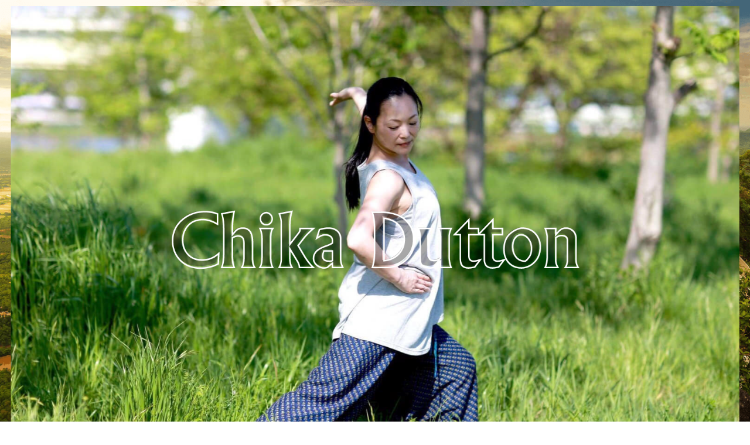

--- FILE ---
content_type: text/css
request_url: https://tica-dutton.com/wp-content/themes/cocoon-child-master/style.css?ver=6.8.3&fver=20201012065818
body_size: 1163
content:
@charset "UTF-8";

/*!
Theme Name: Cocoon Child
Template:   cocoon-master
Version:    1.0.7
*/

/************************************
** 子テーマ用のスタイルを書く
************************************/
/*必要ならばここにコードを書く*/

/************************************
** レスポンシブデザイン用のメディアクエリ
************************************/
/*1240px以下*/
@media screen and (max-width: 1240px){
  /*必要ならばここにコードを書く*/
}

/*1030px以下*/
@media screen and (max-width: 1030px){
  /*必要ならばここにコードを書く*/
}

/*768px以下*/
@media screen and (max-width: 768px){
  /*必要ならばここにコードを書く*/
}

/*480px以下*/
@media screen and (max-width: 480px){
  /*必要ならばここにコードを書く*/
}


/*hタグリセット*/
.article h2 {
    padding: 0;
    background: none;
}
.article h3 {
    border: none;
    padding: 0;
}
.article h4 {
    border: none;
    padding: 0;
}
.article h5 {
    border: none;
    padding: 0;
}
.article h6 {
    border: none;
    padding: 0;
}


/*投稿日時の非表示*/
.entry-title,
.date-tags
{
  display: none;
}


/*ふわっとフェードインするアニメーション*/
#main{
    animation: fadeIn 1s ease-out 0s 1 normal;
}
#sidebar {
    animation: fadeIn 1s ease-out 0s 1 normal;
}

@keyframes fadeIn {
    from {transform: translateY(10%); opacity: 0;}
    100% {transform: translateY(0%); opacity: 1;}
}
#header-container {
    animation: Down 1s ease-out 0s 1 normal;
}

@keyframes Down {
    from {transform: translateY(-10%); opacity: 0;}
    100% {transform: translateY(0%); opacity: 1;}
}

#breadcrumb {
    animation: Right 1s ease-out 0s 1 normal;
}

@keyframes Right {
    from {transform: translateX(10%); opacity: 0;}
    100% {transform: translateX(0%); opacity: 1;}
}

/*ヘッダーのモーション*/

/*ヘッダー太字*/
nav#navi, .menu-header .sub-menu{
font-weight: bold;
}

/*ヘッダーメニュ―下線*/
.menu-header .menu-item:hover{
border-bottom:6px solid #000000 !important;/*線の太さ色*/
transition: all .8s;/*線が出てくる時間*/
}

.sub-menu .menu-item:hover{
border-bottom:none !important;
}

/*h2タグ*/
.article h2 {
  position: relative;
  padding: 0.6em;
  background: #e0edff;
}

.article h2:after {
  position: absolute;
  content: '';
  top: 100%;
  left: 30px;
  border: 15px solid transparent;
  border-top: 15px solid #e0edff;
  width: 0;
  height: 0;
}

/*h3タグ*/
.article h3 {
  padding: 0.25em 0.5em;/*上下 左右の余白*/
  color: #494949;/*文字色*/
  background: transparent;/*背景透明に*/
  border-left: solid 5px #e0edff;/*左線*/
}

/*隙間の調整*/

.entry-title,
.content {
  margin-top: 0;
  padding-top:0;
}
.entry-title{
  margin-bottom: 0;
  padding-top:0;
}

#main{
margin-top: 0;
padding-top:0;
}


/*最初から入っているロゴを消す
.logo-header{
	display: none;
} 
*/



/*グローバルメニューの幅を広げる*/ 
#navi .navi-in{
width: 90%; 
}


